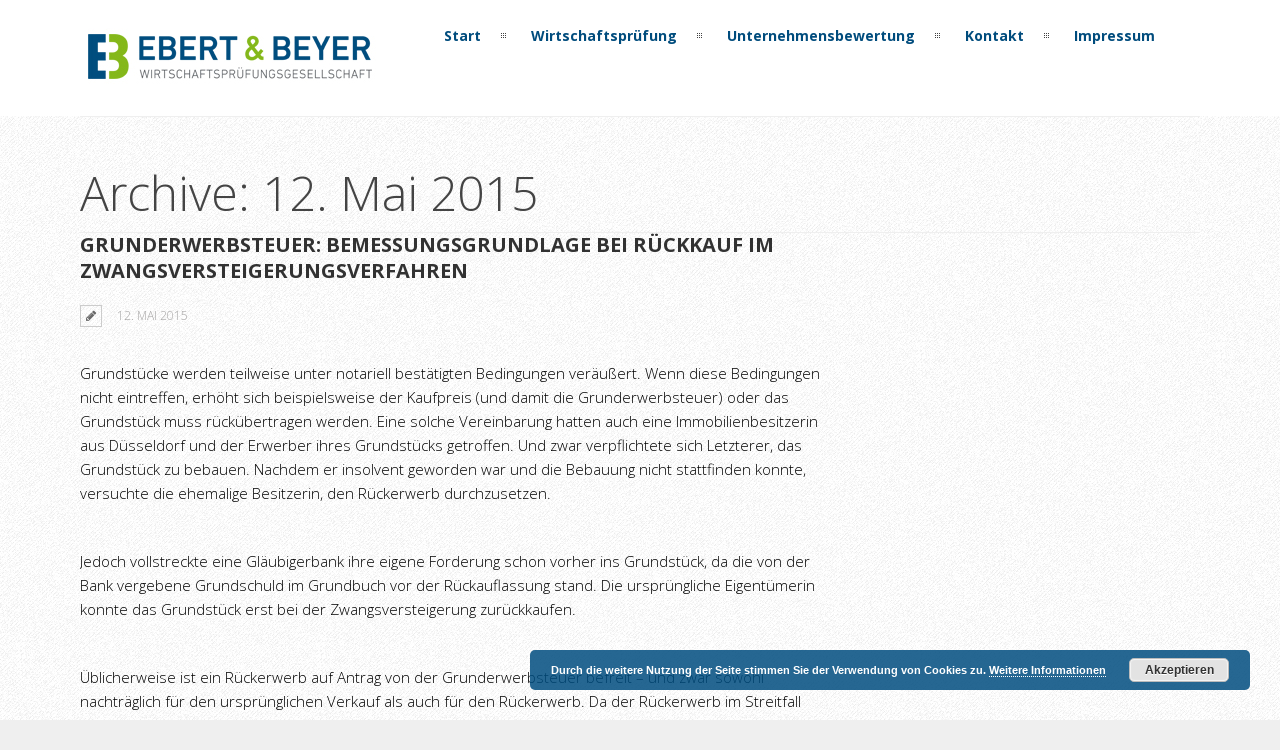

--- FILE ---
content_type: text/html; charset=UTF-8
request_url: http://ebert-beyer.de/2015/05/
body_size: 13826
content:
<!DOCTYPE html>
<html lang="de">
	<head>
	<meta charset="UTF-8">		
	<!-- mobile meta tag -->
			
		<meta name="viewport" content="width=device-width, initial-scale=1, maximum-scale=1">
	
	<title>Ebert &amp; Beyer Wirtschaftsprüfungsgesellschaft mbB  &raquo; 2015 &raquo; Mai</title>	
	
	<!-- Custom Favicon -->
				
				
	<link rel="profile" href="http://gmpg.org/xfn/11">
	<link rel="pingback" href="http://ebert-beyer.de/xmlrpc.php">

	<meta name='robots' content='max-image-preview:large' />
<link rel='dns-prefetch' href='//fonts.googleapis.com' />
<link rel='dns-prefetch' href='//s.w.org' />
<link rel="alternate" type="application/rss+xml" title="Ebert &amp; Beyer Wirtschaftsprüfungsgesellschaft mbB &raquo; Feed" href="http://ebert-beyer.de/feed/" />
		<script type="text/javascript">
			window._wpemojiSettings = {"baseUrl":"https:\/\/s.w.org\/images\/core\/emoji\/13.1.0\/72x72\/","ext":".png","svgUrl":"https:\/\/s.w.org\/images\/core\/emoji\/13.1.0\/svg\/","svgExt":".svg","source":{"concatemoji":"http:\/\/ebert-beyer.de\/wp-includes\/js\/wp-emoji-release.min.js?ver=5.8.12"}};
			!function(e,a,t){var n,r,o,i=a.createElement("canvas"),p=i.getContext&&i.getContext("2d");function s(e,t){var a=String.fromCharCode;p.clearRect(0,0,i.width,i.height),p.fillText(a.apply(this,e),0,0);e=i.toDataURL();return p.clearRect(0,0,i.width,i.height),p.fillText(a.apply(this,t),0,0),e===i.toDataURL()}function c(e){var t=a.createElement("script");t.src=e,t.defer=t.type="text/javascript",a.getElementsByTagName("head")[0].appendChild(t)}for(o=Array("flag","emoji"),t.supports={everything:!0,everythingExceptFlag:!0},r=0;r<o.length;r++)t.supports[o[r]]=function(e){if(!p||!p.fillText)return!1;switch(p.textBaseline="top",p.font="600 32px Arial",e){case"flag":return s([127987,65039,8205,9895,65039],[127987,65039,8203,9895,65039])?!1:!s([55356,56826,55356,56819],[55356,56826,8203,55356,56819])&&!s([55356,57332,56128,56423,56128,56418,56128,56421,56128,56430,56128,56423,56128,56447],[55356,57332,8203,56128,56423,8203,56128,56418,8203,56128,56421,8203,56128,56430,8203,56128,56423,8203,56128,56447]);case"emoji":return!s([10084,65039,8205,55357,56613],[10084,65039,8203,55357,56613])}return!1}(o[r]),t.supports.everything=t.supports.everything&&t.supports[o[r]],"flag"!==o[r]&&(t.supports.everythingExceptFlag=t.supports.everythingExceptFlag&&t.supports[o[r]]);t.supports.everythingExceptFlag=t.supports.everythingExceptFlag&&!t.supports.flag,t.DOMReady=!1,t.readyCallback=function(){t.DOMReady=!0},t.supports.everything||(n=function(){t.readyCallback()},a.addEventListener?(a.addEventListener("DOMContentLoaded",n,!1),e.addEventListener("load",n,!1)):(e.attachEvent("onload",n),a.attachEvent("onreadystatechange",function(){"complete"===a.readyState&&t.readyCallback()})),(n=t.source||{}).concatemoji?c(n.concatemoji):n.wpemoji&&n.twemoji&&(c(n.twemoji),c(n.wpemoji)))}(window,document,window._wpemojiSettings);
		</script>
		<style type="text/css">
img.wp-smiley,
img.emoji {
	display: inline !important;
	border: none !important;
	box-shadow: none !important;
	height: 1em !important;
	width: 1em !important;
	margin: 0 .07em !important;
	vertical-align: -0.1em !important;
	background: none !important;
	padding: 0 !important;
}
</style>
	<link rel='stylesheet' id='wp-block-library-css'  href='http://ebert-beyer.de/wp-includes/css/dist/block-library/style.min.css?ver=5.8.12' type='text/css' media='all' />
<link rel='stylesheet' id='contact-form-7-css'  href='http://ebert-beyer.de/wp-content/plugins/contact-form-7/includes/css/styles.css?ver=5.5.2' type='text/css' media='all' />
<link rel='stylesheet' id='rs-plugin-settings-css'  href='http://ebert-beyer.de/wp-content/plugins/revslider/public/assets/css/settings.css?ver=5.4.7.2' type='text/css' media='all' />
<style id='rs-plugin-settings-inline-css' type='text/css'>
.tp-caption a{color:#ff7302;text-shadow:none;-webkit-transition:all 0.2s ease-out;-moz-transition:all 0.2s ease-out;-o-transition:all 0.2s ease-out;-ms-transition:all 0.2s ease-out}.tp-caption a:hover{color:#ffa902}
</style>
<link rel='stylesheet' id='tx-fontawesome-css'  href='http://ebert-beyer.de/wp-content/plugins/xpert-accordion/assets/vendor/font-awesome/css/font-awesome.min.css?ver=5.8.12' type='text/css' media='all' />
<link rel='stylesheet' id='tx-bs-accordion-css'  href='http://ebert-beyer.de/wp-content/plugins/xpert-accordion/assets/css/accordion.min.css?ver=5.8.12' type='text/css' media='all' />
<link rel='stylesheet' id='dt-delicious-font-css'  href='//fonts.googleapis.com/css?family=Open+Sans%3A300italic%2C400%2C300%2C600%2C700%2C800&#038;ver=5.8.12' type='text/css' media='all' />
<link rel='stylesheet' id='dt-default-style-css'  href='http://ebert-beyer.de/wp-content/themes/patti-child/style.css?ver=5.8.12' type='text/css' media='all' />
<style id='dt-default-style-inline-css' type='text/css'>
html body {background: #efefef;}#wrapper {background: #ffffff;}#header {background: #ffffff;}#footer {background: #0a0a0a;}html body #wrapper { background: url(http://ebert-beyer.de/wp-content/themes/patti/images/bg/bg10.png) repeat scroll 0 0;}#header .logo img { margin-top: 10px;}
.footer-widget { width:22% !important; }
.map-wrapper [id^="google_map_"], .portfolio li a img, .team-member img, .post-masonry a img, .client-item img, iframe{-webkit-filter: grayscale(100%); -moz-filter: grayscale(100%); -ms-filter: grayscale(100%); -o-filter: grayscale(100%); filter: grayscale(100%); filter: gray; filter: url(data:image/svg+xml;utf8,<svg xmlns='http://www.w3.org/2000/svg'><filter id='grayscale'><feColorMatrix type='matrix' values='0.3333 0.3333 0.3333 0 0 0.3333 0.3333 0.3333 0 0 0.3333 0.3333 0.3333 0 0 0 0 0 1 0'/></filter></svg>#grayscale); }
html .wpb_column .wpb_wrapper .wpb_content_element p {
  margin-top: 20px;
}
#header { padding-top: 55px; padding-bottom: 25px;  }
</style>
<link rel='stylesheet' id='dt-prettyphoto-lightbox-css'  href='http://ebert-beyer.de/wp-content/themes/patti/css/prettyPhoto.css?ver=5.8.12' type='text/css' media='all' />
<link rel='stylesheet' id='dt-superfish-css'  href='http://ebert-beyer.de/wp-content/themes/patti/css/superfish.css?ver=5.8.12' type='text/css' media='all' />
<link rel='stylesheet' id='dt-font-awesome-css'  href='http://ebert-beyer.de/wp-content/themes/patti/framework/fonts/font-awesome/css/font-awesome.css?ver=5.8.12' type='text/css' media='all' />
<link rel='stylesheet' id='dt-audioplayer-css'  href='http://ebert-beyer.de/wp-content/themes/patti/css/audioplayer.css?ver=5.8.12' type='text/css' media='all' />
<link rel='stylesheet' id='dt-owl-carousel-css'  href='http://ebert-beyer.de/wp-content/themes/patti/css/owl.carousel.css?ver=5.8.12' type='text/css' media='all' />
<link rel='stylesheet' id='extend-composer-css'  href='http://ebert-beyer.de/wp-content/themes/patti/css/extend-composer.css?ver=5.8.12' type='text/css' media='all' />
<link rel='stylesheet' id='dt-responsive-css'  href='http://ebert-beyer.de/wp-content/themes/patti/css/responsive.css?ver=5.8.12' type='text/css' media='all' />
<link rel='stylesheet' id='dt-color-scheme-css'  href='http://ebert-beyer.de/wp-content/themes/patti/css/color-schemes/blue.css?ver=5.8.12' type='text/css' media='all' />
<link rel='stylesheet' id='bsf-Defaults-css'  href='http://ebert-beyer.de/wp-content/uploads/smile_fonts/Defaults/Defaults.css?ver=5.8.12' type='text/css' media='all' />
<link rel='stylesheet' id='redux-google-fonts-smof_data-css'  href='http://fonts.googleapis.com/css?family=Open+Sans%3A300%2C700%2C400&#038;ver=1525078930' type='text/css' media='all' />
<script type='text/javascript' src='http://ebert-beyer.de/wp-includes/js/jquery/jquery.min.js?ver=3.6.0' id='jquery-core-js'></script>
<script type='text/javascript' src='http://ebert-beyer.de/wp-includes/js/jquery/jquery-migrate.min.js?ver=3.3.2' id='jquery-migrate-js'></script>
<script type='text/javascript' src='http://ebert-beyer.de/wp-content/plugins/revslider/public/assets/js/jquery.themepunch.tools.min.js?ver=5.4.7.2' id='tp-tools-js'></script>
<script type='text/javascript' src='http://ebert-beyer.de/wp-content/plugins/revslider/public/assets/js/jquery.themepunch.revolution.min.js?ver=5.4.7.2' id='revmin-js'></script>
<script type='text/javascript' src='http://ebert-beyer.de/wp-content/themes/patti/js/jquery.queryloader2.js?ver=1.0' id='dt-qloader-js'></script>
<script type='text/javascript' id='dt-custom-loader-js-extra'>
/* <![CDATA[ */
var dt_loader = {"bcolor":""};
/* ]]> */
</script>
<script type='text/javascript' src='http://ebert-beyer.de/wp-content/themes/patti/js/custom/custom-loader.js?ver=1.0' id='dt-custom-loader-js'></script>
<script type='text/javascript' src='http://ebert-beyer.de/wp-content/themes/patti/js/scripts-top.js?ver=5.8.12' id='dt-scripts-top-js'></script>
<script type='text/javascript' src='http://ebert-beyer.de/wp-content/themes/patti/js/jquery.nav.js?ver=2.2.0' id='dt-nav-js'></script>
<script type='text/javascript' src='http://ebert-beyer.de/wp-content/themes/patti/js/custom/custom-responsive-nav.js?ver=5.8.12' id='dt-custom-responsive-nav-js'></script>
<script type='text/javascript' id='dt-custom-navscroll-js-extra'>
/* <![CDATA[ */
var dt_styles = {"header_bg":"255,255,255","header_scroll_opacity":"90","default_color":"#ffffff","logo_width":"300","logo_height":"71","init_pt":"55","init_pb":"25","scroll_pt":"15","scroll_pb":"15","scrolling_effect":"1","mainlogosrc":"http:\/\/ebert-beyer.de\/wp-content\/uploads\/2018\/04\/ebert-beyer-logo.jpg","alternativelogosrc":"","alternativelogo":"0","svglogo":""};
/* ]]> */
</script>
<script type='text/javascript' src='http://ebert-beyer.de/wp-content/themes/patti/js/custom/custom-navscroll.js?ver=1.0' id='dt-custom-navscroll-js'></script>
<link rel="https://api.w.org/" href="http://ebert-beyer.de/wp-json/" /><link rel="EditURI" type="application/rsd+xml" title="RSD" href="http://ebert-beyer.de/xmlrpc.php?rsd" />
<link rel="wlwmanifest" type="application/wlwmanifest+xml" href="http://ebert-beyer.de/wp-includes/wlwmanifest.xml" /> 
<meta name="generator" content="WordPress 5.8.12" />
<meta http-equiv="Content-type" content="text/html; charset=utf-8" /><meta name="generator" content="Powered by WPBakery Page Builder - drag and drop page builder for WordPress."/>
<!--[if lte IE 9]><link rel="stylesheet" type="text/css" href="http://ebert-beyer.de/wp-content/plugins/js_composer/assets/css/vc_lte_ie9.min.css" media="screen"><![endif]--><meta name="generator" content="Powered by Slider Revolution 5.4.7.2 - responsive, Mobile-Friendly Slider Plugin for WordPress with comfortable drag and drop interface." />
<script type="text/javascript">function setREVStartSize(e){									
						try{ e.c=jQuery(e.c);var i=jQuery(window).width(),t=9999,r=0,n=0,l=0,f=0,s=0,h=0;
							if(e.responsiveLevels&&(jQuery.each(e.responsiveLevels,function(e,f){f>i&&(t=r=f,l=e),i>f&&f>r&&(r=f,n=e)}),t>r&&(l=n)),f=e.gridheight[l]||e.gridheight[0]||e.gridheight,s=e.gridwidth[l]||e.gridwidth[0]||e.gridwidth,h=i/s,h=h>1?1:h,f=Math.round(h*f),"fullscreen"==e.sliderLayout){var u=(e.c.width(),jQuery(window).height());if(void 0!=e.fullScreenOffsetContainer){var c=e.fullScreenOffsetContainer.split(",");if (c) jQuery.each(c,function(e,i){u=jQuery(i).length>0?u-jQuery(i).outerHeight(!0):u}),e.fullScreenOffset.split("%").length>1&&void 0!=e.fullScreenOffset&&e.fullScreenOffset.length>0?u-=jQuery(window).height()*parseInt(e.fullScreenOffset,0)/100:void 0!=e.fullScreenOffset&&e.fullScreenOffset.length>0&&(u-=parseInt(e.fullScreenOffset,0))}f=u}else void 0!=e.minHeight&&f<e.minHeight&&(f=e.minHeight);e.c.closest(".rev_slider_wrapper").css({height:f})					
						}catch(d){console.log("Failure at Presize of Slider:"+d)}						
					};</script>
<style type="text/css" title="dynamic-css" class="options-output">html body{font-family:"Open Sans";line-height:24px;font-weight:300;font-style:normal;color:#686868;font-size:15px;}html ul#mainnav li a{font-family:"Open Sans";line-height:25px;font-weight:700;font-style:normal;color:#404040;font-size:14px;}.wrap ul.wrap-nav > li a{font-family:"Open Sans";line-height:32px;font-weight:400;font-style:normal;color:#ffffff;font-size:28px;}html h1{font-family:"Open Sans";line-height:36px;font-weight:300;font-style:normal;color:#444444;font-size:28px;}html h2{font-family:"Open Sans";line-height:32px;font-weight:300;font-style:normal;color:#444444;font-size:24px;}html h3{font-family:"Open Sans";line-height:24px;font-weight:300;font-style:normal;color:#444444;font-size:18px;}html h4{font-family:"Open Sans";line-height:22px;font-weight:300;font-style:normal;color:#444444;font-size:16px;}html h5{font-family:"Open Sans";line-height:20px;font-weight:300;font-style:normal;color:#444444;font-size:14px;}html h6{font-family:"Open Sans";line-height:20px;font-weight:300;font-style:normal;color:#444444;font-size:13px;}</style><noscript><style type="text/css"> .wpb_animate_when_almost_visible { opacity: 1; }</style></noscript>			

	
		

	</head>
	
<body class="archive date wide-layout wpb-js-composer js-comp-ver-5.4.7 vc_responsive">

	<!-- preloader-->
	<div id="qLoverlay"></div>

	
	<header id="header" class="solid-header">
		<div class="centered-wrapper">

	
			<div class="percent-one-fourth no-fullscreen-menu">
				<div class="logo">
									<a href="http://ebert-beyer.de" title="Ebert &amp; Beyer Wirtschaftsprüfungsgesellschaft mbB" rel="home"><img src="http://ebert-beyer.de/wp-content/uploads/2018/04/ebert-beyer-logo.jpg" alt="Ebert &amp; Beyer Wirtschaftsprüfungsgesellschaft mbB" /></a>
					

							
				</div><!--end logo-->
			</div><!--end one-fourth-->
			
				
						<a class="nav-btn "><i class="fa fa-bars"></i></a>
			
					

			 

			<div class="percent-three-fourth column-last">		

				<div id="regular-navigation">
					
				

											

									<div class="flags_language_selector "></div>
					
	
				</div>
							

				<nav id="navigation" class="light-header">
					<div class="menu-patti-menu-container"><ul id="mainnav" class="sf-menu"><li id="menu-item-122" class="menu-item menu-item-type-post_type menu-item-object-page menu-item-home menu-item-122"><a href="http://ebert-beyer.de/">Start</a></li>
<li id="menu-item-759" class="menu-item menu-item-type-post_type menu-item-object-page menu-item-759"><a href="http://ebert-beyer.de/wirtschaftspruefung/">Wirtschaftsprüfung</a></li>
<li id="menu-item-758" class="menu-item menu-item-type-post_type menu-item-object-page menu-item-758"><a href="http://ebert-beyer.de/unternehmensbewertung/">Unternehmensbewertung</a></li>
<li id="menu-item-188" class="menu-item menu-item-type-post_type menu-item-object-page menu-item-188"><a href="http://ebert-beyer.de/kontakt/">Kontakt</a></li>
<li id="menu-item-600" class="menu-item menu-item-type-post_type menu-item-object-page menu-item-600"><a href="http://ebert-beyer.de/impressum/">Impressum</a></li>
</ul></div>				</nav><!--end navigation-->	

			</div><!--end three-fourth-->
			<div class="clear"></div>
		</div><!--end centered-wrapper-->

		
	</header>		
	
	<div id="wrapper">	
		
	<div class="menu-fixer"></div>
				
	<div class="centered-wrapper">
			<div class="page-title-subtitle">
							
															<h2>Archive: 12. Mai 2015</h2>

							
		</div>
			</div>	

			
					
	<div class="centered-wrapper">
		<section class="percent-blog begin-content sidebar-right">
					<div class="blog-page">
			
<article id="post-390" class="post post-masonry post-390 type-post status-publish format-standard hentry category-allgemein tag-api">

	
	<div class="post-content">
		
						<h3 class="masonry-title entry-title">
				<a href="http://ebert-beyer.de/grunderwerbsteuer-bemessungsgrundlage-bei-rueckkauf-im-zwangsversteigerungsverfahren/" rel="bookmark" title="Permanent Link to Grunderwerbsteuer: Bemessungsgrundlage bei Rückkauf im Zwangsversteigerungsverfahren">Grunderwerbsteuer: Bemessungsgrundlage bei Rückkauf im Zwangsversteigerungsverfahren</a>
			</h3>
						
		<span class="post-meta">
		<i class="for-sticky fa fa-exclamation"></i><i class="fa fa-pencil"></i>
		<em class="post_date date updated">12. Mai 2015</em>		</span>			
		<div class="clear"></div>
	
		<p><P>Grundstücke werden teilweise unter notariell bestätigten Bedingungen veräußert. Wenn diese Bedingungen nicht eintreffen, erhöht sich beispielsweise der Kaufpreis (und damit die Grunderwerbsteuer) oder das Grundstück muss rückübertragen werden. Eine solche Vereinbarung hatten auch eine Immobilienbesitzerin aus Düsseldorf und der Erwerber ihres Grundstücks getroffen. Und zwar verpflichtete sich Letzterer, das Grundstück zu bebauen. Nachdem er insolvent geworden war und die Bebauung nicht stattfinden konnte, versuchte die ehemalige Besitzerin, den Rückerwerb durchzusetzen.</P><br />
<P>Jedoch vollstreckte eine Gläubigerbank ihre eigene Forderung schon vorher ins Grundstück, da die von der Bank vergebene Grundschuld im Grundbuch vor der Rückauflassung stand. Die ursprüngliche Eigentümerin konnte das Grundstück erst bei der Zwangsversteigerung zurückkaufen.</P><br />
<P>Üblicherweise ist ein Rückerwerb auf Antrag von der Grunderwerbsteuer befreit &#8211; und zwar sowohl nachträglich für den ursprünglichen Verkauf als auch für den Rückerwerb. Da der Rückerwerb im Streitfall jedoch erst im Rahmen der Zwangsversteigerung stattfand, hatte die ursprüngliche Eigentümerin doppelt Pech: Sie musste nicht nur die Grunderwerbsteuer auf den Kaufpreis bei der Versteigerung (35.000 EUR) zahlen, sondern zusätzlich auch auf die Rechte, die noch auf dem Grundstück eingetragen waren. Bei diesen handelte es sich um beschränkt persönliche Dienstbarkeiten (Nutzungsbeschränkung) im Wert von über 69.000 EUR zugunsten der ursprünglichen Besitzerin, die sie sich beim ersten Verkauf gesichert hatte. Dass die Rechte zu ihren eigenen Gunsten bestanden, war nach Ansicht des Finanzgerichts Düsseldorf unerheblich.</P><br />
<P>Hinweis: Verträge über Grundstücke sollten alle Eventualitäten berücksichtigen. Notarielle Kaufverträge sollten Sie deshalb grundsätzlich auch auf steuerrechtliche Fallen untersuchen lassen.</P></p>
<table border="0">
<tr valign="top">
<td><em>Information für: </em></td>
<td><em>Hausbesitzer</em></td>
</tr>
<tr valign="top">
<td><em>zum Thema: </em></td>
<td><em>Grunderwerbsteuer</em></td>
</tr>
</table>
<p>(aus: Ausgabe 06/2015)</p>
<p>Source: Mandanten-Infos</p>
 
			
				</div><!--end post-content-->
	
</article><!-- #post -->			
								<div class="blog-page">
			
<article id="post-391" class="post post-masonry post-391 type-post status-publish format-standard hentry category-allgemein tag-api">

	
	<div class="post-content">
		
						<h3 class="masonry-title entry-title">
				<a href="http://ebert-beyer.de/einheitlicher-erwerbsgegenstand-bauverpflichtung-loest-hoehere-grunderwerbsteuer-aus/" rel="bookmark" title="Permanent Link to Einheitlicher Erwerbsgegenstand: Bauverpflichtung löst höhere Grunderwerbsteuer aus">Einheitlicher Erwerbsgegenstand: Bauverpflichtung löst höhere Grunderwerbsteuer aus</a>
			</h3>
						
		<span class="post-meta">
		<i class="for-sticky fa fa-exclamation"></i><i class="fa fa-pencil"></i>
		<em class="post_date date updated">12. Mai 2015</em>		</span>			
		<div class="clear"></div>
	
		<p><P>Sie suchen gerade einen geeigneten Bauplatz für Ihr neues Eigenheim? Dann wird früher oder später auch das Thema Grunderwerbsteuer im Raum stehen. Hierbei sollten Ihnen zwei Dinge bewusst sein:</P> </p>
<ol>
<li>Grunderwerbsteuer kann sowohl dann anfallen, wenn Sie ein reines Grundstück kaufen, als auch dann, wenn Sie ein bebautes Grundstück erwerben.</li>
<li>Im ersten Fall wird der Steuersatz lediglich auf den Wert von Grund und Boden angewendet. Errichten Sie anschließend ein Haus auf dem Grundstück, wird dieses nicht mit Grunderwerbsteuer belastet. Im zweiten Fall zahlen Sie die Steuer sowohl auf den Grund und Boden als auch auf das Gebäude.</li>
</ol>
<p><P>Der Unterschied kann schnell zu einem stattlichen Betrag anwachsen.</P><br />
<P>Kürzlich musste ein Bauherr, der eigentlich nur Grund und Boden gekauft hatte, auch auf das anschließend errichtete Gebäude Grunderwerbsteuer zahlen. Diese Besonderheit tritt normalerweise nur dann ein, wenn der Verkäufer des Grundstücks und das Bauunternehmen, das später das Gebäude errichtet, miteinander verflochten sind und ein einheitliches Vertragswerk für Kauf und Bebauung existiert. In dem vom Finanzgericht Rheinland-Pfalz (FG) entschiedenen Fall gab es diese Verflechtung offensichtlich nicht.</P><br />
<P>Gleichzeitig mit dem Kauf war der Kläger jedoch auch die Verpflichtung eingegangen, innerhalb von 24 Monaten ein Haus auf dem Grundstück zu errichten. Die Stadt als Veräußerin ließ sich eine Zustimmungsverpflichtung für die Bauausführung vertraglich zusichern. Diese Vereinbarung, die den Werterhalt des Siedlungsgebiets sichern sollte, setzte das FG mit einem einheitlichen Vertragswerk gleich. Denn der Käufer konnte über das Ob und Wie der Hauserrichtung nicht mehr frei bestimmen. Daher musste er sowohl auf den Grund und Boden als auch auf das anschließend errichtete Gebäude Grunderwerbsteuer zahlen.</P><br />
<P>Hinweis: Haben Sie Fragen zum aktuellen Grunderwerbsteuersatz oder wollen Sie die Steuerlast für einen geplanten Grundstückskauf kalkulieren, sprechen Sie uns bitte an.</P></p>
<table border="0">
<tr valign="top">
<td><em>Information für: </em></td>
<td><em>Hausbesitzer</em></td>
</tr>
<tr valign="top">
<td><em>zum Thema: </em></td>
<td><em>Grunderwerbsteuer</em></td>
</tr>
</table>
<p>(aus: Ausgabe 06/2015)</p>
<p>Source: Mandanten-Infos</p>
 
			
				</div><!--end post-content-->
	
</article><!-- #post -->			
								<div class="blog-page">
			
<article id="post-392" class="post post-masonry post-392 type-post status-publish format-standard hentry category-allgemein tag-api">

	
	<div class="post-content">
		
						<h3 class="masonry-title entry-title">
				<a href="http://ebert-beyer.de/abgebranntes-mietobjekt-wann-leistungen-der-feuerversicherung-versteuert-werden-muessen/" rel="bookmark" title="Permanent Link to Abgebranntes Mietobjekt: Wann Leistungen der Feuerversicherung versteuert werden müssen">Abgebranntes Mietobjekt: Wann Leistungen der Feuerversicherung versteuert werden müssen</a>
			</h3>
						
		<span class="post-meta">
		<i class="for-sticky fa fa-exclamation"></i><i class="fa fa-pencil"></i>
		<em class="post_date date updated">12. Mai 2015</em>		</span>			
		<div class="clear"></div>
	
		<p><P>Wird ein Mietobjekt durch einen Brand zerstört, kann der Vermieter eine Abschreibung für außergewöhnliche Abnutzung (AfaA) vornehmen, was häufig zu einem erheblichen steuerlichen Vermietungsverlust im Jahr des Brandes führt. Ein neues Urteil des Bundesfinanzhofs (BFH) zeigt aber, dass dieses Vorgehen grundlegende Auswirkungen auf die steuerliche Behandlung einer späteren Feuerversicherungsentschädigung hat: Im vorliegenden Fall war ein Lebensmittelmarkt komplett niedergebrannt; der Vermieter hatte daraufhin eine AfaA von 343.000 EUR (= kompletter Restwert der Immobilie) bei den Vermietungseinkünften abgezogen. Die Feuerversicherung erstattete später 169.000 EUR für den entstandenen Mietausfall und 1,2 Mio. EUR für die Neuerrichtung des Gebäudes. Fraglich war nun, ob lediglich die Entschädigung für den Mietausfall als Vermietungseinnahme versteuert werden muss oder die gesamte Versicherungsleistung bis zur Höhe der vorgenommenen AfaA. Der BFH sprach sich für die zweite Variante aus und formulierte folgende Gründe:</P> </p>
<ul>
<li>Im Regelfall gehören Entschädigungen einer Feuerversicherung, die für Vermietungsobjekte des Privatvermögens gezahlt werden, nicht zu den Vermietungseinnahmen, da sie nicht für die Nutzungsüberlassung (Vermietung) gezahlt werden. Anders ist der Fall jedoch gelagert, soweit durch sie Werbungskosten ersetzt werden (z.B. Wertverluste, die über die AfaA abgeschrieben wurden) &#8211;  dann liegen nämlich steuerpflichtige Einnahmen im Erstattungsjahr vor.</li>
<li>Zu den Vermietungseinkünften gehören nicht nur die eigentlichen Miet- oder Pachtzinsen, sondern auch sonstige Entgelte, die in einem objektiven wirtschaftlichen oder tatsächlichen Zusammenhang mit der Einkunftsart stehen und damit durch sie veranlasst sind. Dieser Veranlassungszusammenhang liegt bei Leistungen einer Gebäudefeuerversicherung vor, soweit sie auch den Schaden ausgleichen sollen, den der Vermieter zuvor steuerwirksam als AfaA abgezogen hat.</li>
<li>Die Versicherungsleistung ist unabhängig von der Frage zu versteuern, ob die Versicherung den Vermieter mit dem Zeitwert oder dem sogenannten gleitenden Neuwert des Gebäudes entschädigt.</li>
</ul>
<p><P>Hinweis: Die Entscheidung des BFH basiert auf dem Gedanken, dass die Versicherungsleistung bei wirtschaftlicher Betrachtung den Aufwand ersetzt, der steuerlich zuvor über die AfaA abgezogen worden ist. Aus diesem Grund erscheint es gerechtfertigt, die Zahlung bei derjenigen Person als Einnahme zu erfassen, bei der sich der Aufwand zuvor steuermindernd ausgewirkt hat.</P></p>
<table border="0">
<tr valign="top">
<td><em>Information für: </em></td>
<td><em>Hausbesitzer</em></td>
</tr>
<tr valign="top">
<td><em>zum Thema: </em></td>
<td><em>Einkommensteuer</em></td>
</tr>
</table>
<p>(aus: Ausgabe 06/2015)</p>
<p>Source: Mandanten-Infos</p>
 
			
				</div><!--end post-content-->
	
</article><!-- #post -->			
								<div class="blog-page">
			
<article id="post-393" class="post post-masonry post-393 type-post status-publish format-standard hentry category-allgemein tag-api">

	
	<div class="post-content">
		
						<h3 class="masonry-title entry-title">
				<a href="http://ebert-beyer.de/grundstuecksveraeusserung-wann-der-gewinn-trotz-ablauf-von-zehn-jahren-steuerpflichtig-ist/" rel="bookmark" title="Permanent Link to Grundstücksveräußerung: Wann der Gewinn trotz Ablauf von zehn Jahren steuerpflichtig ist">Grundstücksveräußerung: Wann der Gewinn trotz Ablauf von zehn Jahren steuerpflichtig ist</a>
			</h3>
						
		<span class="post-meta">
		<i class="for-sticky fa fa-exclamation"></i><i class="fa fa-pencil"></i>
		<em class="post_date date updated">12. Mai 2015</em>		</span>			
		<div class="clear"></div>
	
		<p><P>In einem kürzlich entschiedenen Fall des Finanzgerichts Düsseldorf (FG) sollten die Gesellschafter einer grundstücksbesitzenden GbR für den Gewinn aus einer Grundstücksveräußerung im Jahr 2001 Einkommensteuern zahlen. Obwohl das Grundstück schon seit über zehn Jahren &#8211; und damit länger als die Spekulationsfrist vorsieht &#8211; der GbR gehörte, bestand das Finanzamt auf der Versteuerung des hälftigen Gewinns.</P><br />
<P>Ursprünglich hatte die Gesellschaft nämlich aus vier Personen bestanden. Erst kurz vor der fraglichen Veräußerung hatten die beiden übriggebliebenen Gesellschafter die Anteile der zwei Ausgetretenen für je 500.000 DM erworben. Damit stellte sich steuerrechtlich die Frage, was die beiden Gesellschafter letztendlich gekauft hatten. Und die Antwort lautete: lediglich Gesellschafts- und keine Grundstücksanteile. Steuerrechtlich waren die Erwerber der Gesellschaftsanteile und die Verkäufer des Grundstücks also unterschiedliche Personen &#8211; Gesellschafter und Gesellschaft.</P><br />
<P>Normalerweise werden die Handlungen einzelner Personen steuerrechtlich auch einzeln gewürdigt. Im Streitfall war der Kaufvertrag über die Gesellschaftsanteile jedoch in einem notariellen Vertrag von allen Gesellschaftern unterschrieben worden. Damit stand für das FG fest, dass keine individuelle, sondern eine gemeinschaftlich gewollte Handlung erfolgt war. Entsprechend waren die steuerrechtlichen Konsequenzen auch in der Sphäre der GbR zu berücksichtigen.</P><br />
<P>Durch den Kauf der zwei Gesellschaftsanteile ist jedoch &#8211; zumindest anteilig &#8211; auch das Grundstück gekauft worden. Durch diesen Kauf der Hälfte der Grundstücksanteile lag der anschließende Verkauf innerhalb der Spekulationsfrist und führte daher zu steuerpflichtigem Veräußerungsgewinn &#8211; aber nur soweit das Grundstück &#8222;neu&#8220; war.</P><br />
<P>Hinweis: Wenn Sie steuerrechtlich zulässige Möglichkeiten suchen, Ihr Grundstück &#8222;steuerfrei&#8220; zu veräußern, vereinbaren Sie bitte einen Beratungstermin mit uns.</P></p>
<table border="0">
<tr valign="top">
<td><em>Information für: </em></td>
<td><em>Hausbesitzer</em></td>
</tr>
<tr valign="top">
<td><em>zum Thema: </em></td>
<td><em>Einkommensteuer</em></td>
</tr>
</table>
<p>(aus: Ausgabe 06/2015)</p>
<p>Source: Mandanten-Infos</p>
 
			
				</div><!--end post-content-->
	
</article><!-- #post -->			
								<div class="blog-page">
			
<article id="post-394" class="post post-masonry post-394 type-post status-publish format-standard hentry category-allgemein tag-api">

	
	<div class="post-content">
		
						<h3 class="masonry-title entry-title">
				<a href="http://ebert-beyer.de/grundstuecksverkauf-gewinn-muss-trotz-spaeterem-eintritt-einer-aufschiebenden-bedingung-versteuert-werden/" rel="bookmark" title="Permanent Link to Grundstücksverkauf: Gewinn muss trotz späterem Eintritt einer aufschiebenden Bedingung versteuert werden">Grundstücksverkauf: Gewinn muss trotz späterem Eintritt einer aufschiebenden Bedingung versteuert werden</a>
			</h3>
						
		<span class="post-meta">
		<i class="for-sticky fa fa-exclamation"></i><i class="fa fa-pencil"></i>
		<em class="post_date date updated">12. Mai 2015</em>		</span>			
		<div class="clear"></div>
	
		<p><P>Verkaufen Sie ein Grundstück innerhalb der zehnjährigen Spekulationsfrist, müssen Sie die Wertsteigerung als Gewinn aus privatem Veräußerungsgeschäft versteuern. Bei der Prüfung, ob Kauf und Verkauf innerhalb der Spekulationsfrist liegen, sind regelmäßig die Zeitpunkte maßgeblich, in denen die obligatorischen Rechtsgeschäfte (= Kaufverträge) abgeschlossen worden sind.</P><br />
<P>Hinweis: Unerheblich für die Fristberechnung ist, zu welchen Zeitpunkten das wirtschaftliche Eigentum an dem Grundstück übergegangen ist (Übergang von Nutzen und Lasten).</P><br />
<P>In einem neuen Urteil hat der Bundesfinanzhof (BFH) entschieden, dass sich eine Grundstücksveräußerung auch dann noch innerhalb der Spekulationsfrist bewegt, wenn eine im Kaufvertrag formulierte aufschiebende Bedingung erst nach Fristablauf eintritt.</P><br />
<P>Im Entscheidungsfall hatte ein Investor mit Vertrag vom 03.03.1998 ein bebautes Grundstück (Betriebsanlage der Eisenbahn) erworben und mit Kaufvertrag vom 30.01.2008 wieder veräußert (innerhalb der Spekulationsfrist). Der Verkauf stand jedoch unter der aufschiebenden Bedingung, dass das Eisenbahn-Bundesamt das Grundstück von Bahnbetriebszwecken freistellt. Ein entsprechender Freistellungsbescheid erging am 10.12.2008 (außerhalb der Spekulationsfrist).</P><br />
<P>Das Finanzamt setzte aufgrund des Verkaufs einen privaten Veräußerungsgewinn von 125.000 EUR an; dagegen klagte der Investor mit dem Argument, dass die aufschiebende Bedingung doch erst nach Ablauf der Spekulationsfrist eingetreten sei.</P><br />
<P>Der BFH nahm jedoch ebenfalls ein privates Verkaufsgeschäft an und erklärte, dass eine Veräußerung bereits vorliegt, wenn die rechtsgeschäftlichen Erklärungen beider Vertragsparteien bindend abgegeben worden sind; dies war bereits mit Vertrag vom 30.01.2008 &#8211; und somit innerhalb der Spekulationsfrist &#8211; der Fall. Für die Annahme eines privaten Veräußerungsgewinns ist hingegen nicht maßgeblich, dass eine aufschiebende Bedingung erst nach Fristablauf eintritt.</P><br />
<P>Hinweis: Hätte der BFH bei der Fristberechnung auf den (späteren) Eintritt der aufschiebenden Bedingung abgestellt, hätten sich vielfältige steuerliche Gestaltungsmöglichkeiten ergeben, um einen Steuerzugriff trotz Vertragsabschluss innerhalb der Spekulationsfrist zu vermeiden. So allerdings bleibt es bei dem Grundsatz, dass für die Annahme eines privaten Veräußerungsgeschäfts die Zeitpunkte der Vertragsschließung maßgeblich sind.</P></p>
<table border="0">
<tr valign="top">
<td><em>Information für: </em></td>
<td><em>Hausbesitzer</em></td>
</tr>
<tr valign="top">
<td><em>zum Thema: </em></td>
<td><em>Einkommensteuer</em></td>
</tr>
</table>
<p>(aus: Ausgabe 06/2015)</p>
<p>Source: Mandanten-Infos</p>
 
			
				</div><!--end post-content-->
	
</article><!-- #post -->			
										
								
						</div>
		</section>
			
		<aside class="percent-sidebar"><div class="widget">					<form class="search-form" method="get" action="http://ebert-beyer.de/">
						<input type="text" placeholder="Search..." id="s" name="s" value="" />
						<button type="submit" value="Search"><i class="fa fa-search"></i></button>
					</form></div>
		<div class="widget">
		<h3>Neueste Beiträge</h3>
		<ul>
											<li>
					<a href="http://ebert-beyer.de/lohnsteuerermaessigung-2019-freibetraege-und-faktorverfahren-mit-zweijaehriger-gueltigkeit/">Lohnsteuerermäßigung 2019: Freibeträge und Faktorverfahren mit zweijähriger Gültigkeit</a>
									</li>
											<li>
					<a href="http://ebert-beyer.de/anerkennung-von-aktienverlusten-hoehe-des-verkaufspreises-und-der-transaktionskosten-darf-keine-rolle-spielen/">Anerkennung von Aktienverlusten: Höhe des Verkaufspreises und der Transaktionskosten darf keine Rolle spielen</a>
									</li>
											<li>
					<a href="http://ebert-beyer.de/sonderausgaben-neue-aufteilungsmassstaebe-fuer-globalbeitraege-veroeffentlicht/">Sonderausgaben: Neue Aufteilungsmaßstäbe für Globalbeiträge veröffentlicht</a>
									</li>
											<li>
					<a href="http://ebert-beyer.de/insolvenz-wann-steht-ein-darlehensausfall-fest/">Insolvenz: Wann steht ein Darlehensausfall fest?</a>
									</li>
											<li>
					<a href="http://ebert-beyer.de/aufloesungsverlust-nicht-erklaert-grobes-verschulden-des-steuerberaters/">Auflösungsverlust nicht erklärt: Grobes Verschulden des Steuerberaters</a>
									</li>
					</ul>

		</div><div class="widget"><h3>Archiv</h3>
			<ul>
					<li><a href='http://ebert-beyer.de/2018/11/'>November 2018</a></li>
	<li><a href='http://ebert-beyer.de/2018/10/'>Oktober 2018</a></li>
	<li><a href='http://ebert-beyer.de/2018/09/'>September 2018</a></li>
	<li><a href='http://ebert-beyer.de/2018/08/'>August 2018</a></li>
	<li><a href='http://ebert-beyer.de/2018/07/'>Juli 2018</a></li>
	<li><a href='http://ebert-beyer.de/2018/06/'>Juni 2018</a></li>
	<li><a href='http://ebert-beyer.de/2018/05/'>Mai 2018</a></li>
	<li><a href='http://ebert-beyer.de/2018/03/'>März 2018</a></li>
	<li><a href='http://ebert-beyer.de/2018/02/'>Februar 2018</a></li>
	<li><a href='http://ebert-beyer.de/2018/01/'>Januar 2018</a></li>
	<li><a href='http://ebert-beyer.de/2017/12/'>Dezember 2017</a></li>
	<li><a href='http://ebert-beyer.de/2017/11/'>November 2017</a></li>
	<li><a href='http://ebert-beyer.de/2017/10/'>Oktober 2017</a></li>
	<li><a href='http://ebert-beyer.de/2017/09/'>September 2017</a></li>
	<li><a href='http://ebert-beyer.de/2017/08/'>August 2017</a></li>
	<li><a href='http://ebert-beyer.de/2017/07/'>Juli 2017</a></li>
	<li><a href='http://ebert-beyer.de/2017/06/'>Juni 2017</a></li>
	<li><a href='http://ebert-beyer.de/2017/05/'>Mai 2017</a></li>
	<li><a href='http://ebert-beyer.de/2017/04/'>April 2017</a></li>
	<li><a href='http://ebert-beyer.de/2017/03/'>März 2017</a></li>
	<li><a href='http://ebert-beyer.de/2017/02/'>Februar 2017</a></li>
	<li><a href='http://ebert-beyer.de/2017/01/'>Januar 2017</a></li>
	<li><a href='http://ebert-beyer.de/2016/12/'>Dezember 2016</a></li>
	<li><a href='http://ebert-beyer.de/2016/11/'>November 2016</a></li>
	<li><a href='http://ebert-beyer.de/2016/10/'>Oktober 2016</a></li>
	<li><a href='http://ebert-beyer.de/2016/09/'>September 2016</a></li>
	<li><a href='http://ebert-beyer.de/2016/08/'>August 2016</a></li>
	<li><a href='http://ebert-beyer.de/2016/07/'>Juli 2016</a></li>
	<li><a href='http://ebert-beyer.de/2016/06/'>Juni 2016</a></li>
	<li><a href='http://ebert-beyer.de/2016/05/'>Mai 2016</a></li>
	<li><a href='http://ebert-beyer.de/2016/04/'>April 2016</a></li>
	<li><a href='http://ebert-beyer.de/2016/03/'>März 2016</a></li>
	<li><a href='http://ebert-beyer.de/2016/02/'>Februar 2016</a></li>
	<li><a href='http://ebert-beyer.de/2016/01/'>Januar 2016</a></li>
	<li><a href='http://ebert-beyer.de/2015/12/'>Dezember 2015</a></li>
	<li><a href='http://ebert-beyer.de/2015/11/'>November 2015</a></li>
	<li><a href='http://ebert-beyer.de/2015/10/'>Oktober 2015</a></li>
	<li><a href='http://ebert-beyer.de/2015/09/'>September 2015</a></li>
	<li><a href='http://ebert-beyer.de/2015/08/'>August 2015</a></li>
	<li><a href='http://ebert-beyer.de/2015/07/'>Juli 2015</a></li>
	<li><a href='http://ebert-beyer.de/2015/06/'>Juni 2015</a></li>
	<li><a href='http://ebert-beyer.de/2015/05/' aria-current="page">Mai 2015</a></li>
			</ul>

			</div><div class="widget"><h3>Kategorien</h3>
			<ul>
					<li class="cat-item cat-item-1"><a href="http://ebert-beyer.de/category/allgemein/">Allgemein</a>
</li>
			</ul>

			</div><div class="widget"><h3>Meta</h3>
		<ul>
						<li><a href="http://ebert-beyer.de/wp-login.php">Anmelden</a></li>
			<li><a href="http://ebert-beyer.de/feed/">Feed der Einträge</a></li>
			<li><a href="http://ebert-beyer.de/comments/feed/">Kommentar-Feed</a></li>

			<li><a href="https://de.wordpress.org/">WordPress.org</a></li>
		</ul>

		</div></aside>	</div>

	<footer id="footer">		
	
		<div class="centered-wrapper">
				
			<div id="topfooter">
				<div class="widget_text footer-widget"><div class="textwidget custom-html-widget">&nbsp;</div></div><div class="widget_text footer-widget"><div class="textwidget custom-html-widget">&nbsp;</div></div><div class="widget_text footer-widget"><div class="textwidget custom-html-widget">&nbsp;</div></div><div class="widget_text footer-widget"><div class="textwidget custom-html-widget"><a style="color:white" href="/datenschutz" >Datenschutz</a></div></div>			</div><!--end topfooter-->
			
	
		</div><!--end centered-wrapper-->
		
		
		<div id="bottomfooter"  >		
			<div class="centered-wrapper">	
				<div class="percent-two-third">
										<p>©2018 - Ebert &amp; Beyer Wirtschaftsprüfungsgesellschaft mbH</p>
									</div><!--end percent-two-third-->

				<div class="percent-one-third column-last">
					<ul id="social">
											
					</ul>				
					
				</div><!--end percent-one-third-->
			</div><!--end centered-wrapper-->				
		</div><!--end bottomfooter-->
		
		<a href="#" class="totop"><i class="fa fa-angle-double-up"></i></a>

	</footer><!--end footer-->	
</div><!--end wrapper-->

	<link rel='stylesheet' id='basecss-css'  href='http://ebert-beyer.de/wp-content/plugins/eu-cookie-law/css/style.css?ver=5.8.12' type='text/css' media='all' />
<script type='text/javascript' src='http://ebert-beyer.de/wp-includes/js/dist/vendor/regenerator-runtime.min.js?ver=0.13.7' id='regenerator-runtime-js'></script>
<script type='text/javascript' src='http://ebert-beyer.de/wp-includes/js/dist/vendor/wp-polyfill.min.js?ver=3.15.0' id='wp-polyfill-js'></script>
<script type='text/javascript' id='contact-form-7-js-extra'>
/* <![CDATA[ */
var wpcf7 = {"api":{"root":"http:\/\/ebert-beyer.de\/wp-json\/","namespace":"contact-form-7\/v1"}};
/* ]]> */
</script>
<script type='text/javascript' src='http://ebert-beyer.de/wp-content/plugins/contact-form-7/includes/js/index.js?ver=5.5.2' id='contact-form-7-js'></script>
<script type='text/javascript' src='http://ebert-beyer.de/wp-content/plugins/xpert-accordion/assets/vendor/bootstrap/js/transition.js?ver=5.8.12' id='tx-bs-transition-js'></script>
<script type='text/javascript' src='http://ebert-beyer.de/wp-content/plugins/xpert-accordion/assets/vendor/bootstrap/js/collapse.js?ver=5.8.12' id='tx-bs-collapse-js'></script>
<script type='text/javascript' src='http://ebert-beyer.de/wp-content/themes/patti/js/jquery.lazyload.js?ver=1.9.3' id='dt-lazyload-js'></script>
<script type='text/javascript' src='http://ebert-beyer.de/wp-content/themes/patti/js/hoverIntent.js?ver=r7' id='dt-hoverintent-js'></script>
<script type='text/javascript' src='http://ebert-beyer.de/wp-content/themes/patti/js/scripts-bottom.js?ver=5.8.12' id='dt-scripts-bottom-js'></script>
<script type='text/javascript' src='http://ebert-beyer.de/wp-content/themes/patti/js/jquery.isotope.min.js?ver=1.0' id='dt-isotope-js'></script>
<script type='text/javascript' id='dt-custom-isotope-portfolio-js-extra'>
/* <![CDATA[ */
var vals = {"grid_manager":"0","grid_very_wide":"7","grid_wide":"5","grid_normal":"5","grid_small":"5","grid_tablet":"3","grid_phone":"2","grid_small_phone":"1","grid_gutter_width":"4"};
/* ]]> */
</script>
<script type='text/javascript' src='http://ebert-beyer.de/wp-content/themes/patti/js/custom/custom-isotope-portfolio.js?ver=1.0' id='dt-custom-isotope-portfolio-js'></script>
<script type='text/javascript' src='http://ebert-beyer.de/wp-content/themes/patti/js/custom/custom-isotope-blog.js?ver=1.0' id='dt-custom-isotope-blog-js'></script>
<script type='text/javascript' id='dt-custom-nav-js-extra'>
/* <![CDATA[ */
var dt_handler = {"curlink":"","scrolloffset":"0","hashtag":"","navspeed":"750"};
/* ]]> */
</script>
<script type='text/javascript' src='http://ebert-beyer.de/wp-content/themes/patti/js/custom/custom-nav.js?ver=1.0' id='dt-custom-nav-js'></script>
<script type='text/javascript' src='http://ebert-beyer.de/wp-content/themes/patti/js/smoothScroll.js?ver=1.2.1' id='dt-smoothscroll-js'></script>
<script type='text/javascript' src='http://ebert-beyer.de/wp-content/themes/patti/js/custom/custom-social.js?ver=5.8.12' id='dt-social-js'></script>
<script type='text/javascript' src='http://ebert-beyer.de/wp-content/themes/patti/js/custom/custom.js?ver=1.0' id='dt-custom-custom-js'></script>
<script type='text/javascript' src='http://ebert-beyer.de/wp-includes/js/wp-embed.min.js?ver=5.8.12' id='wp-embed-js'></script>
<script type='text/javascript' id='eucookielaw-scripts-js-extra'>
/* <![CDATA[ */
var eucookielaw_data = {"euCookieSet":"","autoBlock":"0","expireTimer":"0","scrollConsent":"0","networkShareURL":"","isCookiePage":"","isRefererWebsite":""};
/* ]]> */
</script>
<script type='text/javascript' src='http://ebert-beyer.de/wp-content/plugins/eu-cookie-law/js/scripts.js?ver=3.1.6' id='eucookielaw-scripts-js'></script>
<script>                                    </script><!-- Eu Cookie Law 3.1.6 --><div class="pea_cook_wrapper pea_cook_bottomright" style="color:#ffffff;background:rgb(1,77,127);background: rgba(1,77,127,0.85);"><p>Durch die weitere Nutzung der Seite stimmen Sie der Verwendung von Cookies zu. <a style="color:#ffffff;" href="http://ebert-beyer.de/datenschutz/" target="_blank" id="fom">Weitere Informationen</a> <button id="pea_cook_btn" class="pea_cook_btn">Akzeptieren</button></p></div><div class="pea_cook_more_info_popover"><div class="pea_cook_more_info_popover_inner" style="color:#ffffff;background-color: rgba(1,77,127,0.9);"><p>Die Cookie-Einstellungen auf dieser Website sind auf "Cookies zulassen" eingestellt, um das beste Surferlebnis zu ermöglichen. Wenn du diese Website ohne Änderung der Cookie-Einstellungen verwendest oder auf "Akzeptieren" klickst, erklärst du sich damit einverstanden.</p><p><a style="color:#ffffff;" href="#" id="pea_close">Schließen</a></p></div></div>
    <!--[if lt IE 9]>
      <script src="https://oss.maxcdn.com/libs/html5shiv/3.7.0/html5shiv.js"></script>
      <script src="https://oss.maxcdn.com/libs/respond.js/1.4.2/respond.min.js"></script>
    <![endif]-->	
</body> 
</html>